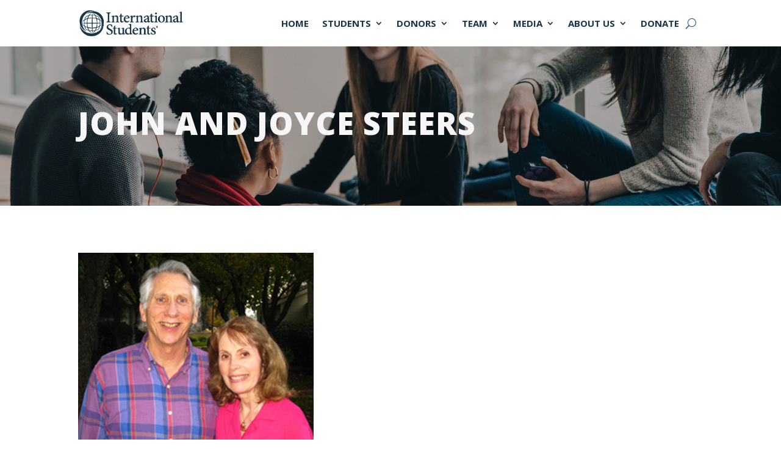

--- FILE ---
content_type: text/html; charset=utf-8
request_url: https://www.google.com/recaptcha/api2/anchor?ar=1&k=6Ld2Bb0UAAAAAOtZ8_CaJgcNDQsdbRpfY4Srcq4A&co=aHR0cHM6Ly9pbnRlcm5hdGlvbmFsc3R1ZGVudHMub3JnOjQ0Mw..&hl=en&v=PoyoqOPhxBO7pBk68S4YbpHZ&size=invisible&anchor-ms=20000&execute-ms=30000&cb=x684xw5ruya9
body_size: 48997
content:
<!DOCTYPE HTML><html dir="ltr" lang="en"><head><meta http-equiv="Content-Type" content="text/html; charset=UTF-8">
<meta http-equiv="X-UA-Compatible" content="IE=edge">
<title>reCAPTCHA</title>
<style type="text/css">
/* cyrillic-ext */
@font-face {
  font-family: 'Roboto';
  font-style: normal;
  font-weight: 400;
  font-stretch: 100%;
  src: url(//fonts.gstatic.com/s/roboto/v48/KFO7CnqEu92Fr1ME7kSn66aGLdTylUAMa3GUBHMdazTgWw.woff2) format('woff2');
  unicode-range: U+0460-052F, U+1C80-1C8A, U+20B4, U+2DE0-2DFF, U+A640-A69F, U+FE2E-FE2F;
}
/* cyrillic */
@font-face {
  font-family: 'Roboto';
  font-style: normal;
  font-weight: 400;
  font-stretch: 100%;
  src: url(//fonts.gstatic.com/s/roboto/v48/KFO7CnqEu92Fr1ME7kSn66aGLdTylUAMa3iUBHMdazTgWw.woff2) format('woff2');
  unicode-range: U+0301, U+0400-045F, U+0490-0491, U+04B0-04B1, U+2116;
}
/* greek-ext */
@font-face {
  font-family: 'Roboto';
  font-style: normal;
  font-weight: 400;
  font-stretch: 100%;
  src: url(//fonts.gstatic.com/s/roboto/v48/KFO7CnqEu92Fr1ME7kSn66aGLdTylUAMa3CUBHMdazTgWw.woff2) format('woff2');
  unicode-range: U+1F00-1FFF;
}
/* greek */
@font-face {
  font-family: 'Roboto';
  font-style: normal;
  font-weight: 400;
  font-stretch: 100%;
  src: url(//fonts.gstatic.com/s/roboto/v48/KFO7CnqEu92Fr1ME7kSn66aGLdTylUAMa3-UBHMdazTgWw.woff2) format('woff2');
  unicode-range: U+0370-0377, U+037A-037F, U+0384-038A, U+038C, U+038E-03A1, U+03A3-03FF;
}
/* math */
@font-face {
  font-family: 'Roboto';
  font-style: normal;
  font-weight: 400;
  font-stretch: 100%;
  src: url(//fonts.gstatic.com/s/roboto/v48/KFO7CnqEu92Fr1ME7kSn66aGLdTylUAMawCUBHMdazTgWw.woff2) format('woff2');
  unicode-range: U+0302-0303, U+0305, U+0307-0308, U+0310, U+0312, U+0315, U+031A, U+0326-0327, U+032C, U+032F-0330, U+0332-0333, U+0338, U+033A, U+0346, U+034D, U+0391-03A1, U+03A3-03A9, U+03B1-03C9, U+03D1, U+03D5-03D6, U+03F0-03F1, U+03F4-03F5, U+2016-2017, U+2034-2038, U+203C, U+2040, U+2043, U+2047, U+2050, U+2057, U+205F, U+2070-2071, U+2074-208E, U+2090-209C, U+20D0-20DC, U+20E1, U+20E5-20EF, U+2100-2112, U+2114-2115, U+2117-2121, U+2123-214F, U+2190, U+2192, U+2194-21AE, U+21B0-21E5, U+21F1-21F2, U+21F4-2211, U+2213-2214, U+2216-22FF, U+2308-230B, U+2310, U+2319, U+231C-2321, U+2336-237A, U+237C, U+2395, U+239B-23B7, U+23D0, U+23DC-23E1, U+2474-2475, U+25AF, U+25B3, U+25B7, U+25BD, U+25C1, U+25CA, U+25CC, U+25FB, U+266D-266F, U+27C0-27FF, U+2900-2AFF, U+2B0E-2B11, U+2B30-2B4C, U+2BFE, U+3030, U+FF5B, U+FF5D, U+1D400-1D7FF, U+1EE00-1EEFF;
}
/* symbols */
@font-face {
  font-family: 'Roboto';
  font-style: normal;
  font-weight: 400;
  font-stretch: 100%;
  src: url(//fonts.gstatic.com/s/roboto/v48/KFO7CnqEu92Fr1ME7kSn66aGLdTylUAMaxKUBHMdazTgWw.woff2) format('woff2');
  unicode-range: U+0001-000C, U+000E-001F, U+007F-009F, U+20DD-20E0, U+20E2-20E4, U+2150-218F, U+2190, U+2192, U+2194-2199, U+21AF, U+21E6-21F0, U+21F3, U+2218-2219, U+2299, U+22C4-22C6, U+2300-243F, U+2440-244A, U+2460-24FF, U+25A0-27BF, U+2800-28FF, U+2921-2922, U+2981, U+29BF, U+29EB, U+2B00-2BFF, U+4DC0-4DFF, U+FFF9-FFFB, U+10140-1018E, U+10190-1019C, U+101A0, U+101D0-101FD, U+102E0-102FB, U+10E60-10E7E, U+1D2C0-1D2D3, U+1D2E0-1D37F, U+1F000-1F0FF, U+1F100-1F1AD, U+1F1E6-1F1FF, U+1F30D-1F30F, U+1F315, U+1F31C, U+1F31E, U+1F320-1F32C, U+1F336, U+1F378, U+1F37D, U+1F382, U+1F393-1F39F, U+1F3A7-1F3A8, U+1F3AC-1F3AF, U+1F3C2, U+1F3C4-1F3C6, U+1F3CA-1F3CE, U+1F3D4-1F3E0, U+1F3ED, U+1F3F1-1F3F3, U+1F3F5-1F3F7, U+1F408, U+1F415, U+1F41F, U+1F426, U+1F43F, U+1F441-1F442, U+1F444, U+1F446-1F449, U+1F44C-1F44E, U+1F453, U+1F46A, U+1F47D, U+1F4A3, U+1F4B0, U+1F4B3, U+1F4B9, U+1F4BB, U+1F4BF, U+1F4C8-1F4CB, U+1F4D6, U+1F4DA, U+1F4DF, U+1F4E3-1F4E6, U+1F4EA-1F4ED, U+1F4F7, U+1F4F9-1F4FB, U+1F4FD-1F4FE, U+1F503, U+1F507-1F50B, U+1F50D, U+1F512-1F513, U+1F53E-1F54A, U+1F54F-1F5FA, U+1F610, U+1F650-1F67F, U+1F687, U+1F68D, U+1F691, U+1F694, U+1F698, U+1F6AD, U+1F6B2, U+1F6B9-1F6BA, U+1F6BC, U+1F6C6-1F6CF, U+1F6D3-1F6D7, U+1F6E0-1F6EA, U+1F6F0-1F6F3, U+1F6F7-1F6FC, U+1F700-1F7FF, U+1F800-1F80B, U+1F810-1F847, U+1F850-1F859, U+1F860-1F887, U+1F890-1F8AD, U+1F8B0-1F8BB, U+1F8C0-1F8C1, U+1F900-1F90B, U+1F93B, U+1F946, U+1F984, U+1F996, U+1F9E9, U+1FA00-1FA6F, U+1FA70-1FA7C, U+1FA80-1FA89, U+1FA8F-1FAC6, U+1FACE-1FADC, U+1FADF-1FAE9, U+1FAF0-1FAF8, U+1FB00-1FBFF;
}
/* vietnamese */
@font-face {
  font-family: 'Roboto';
  font-style: normal;
  font-weight: 400;
  font-stretch: 100%;
  src: url(//fonts.gstatic.com/s/roboto/v48/KFO7CnqEu92Fr1ME7kSn66aGLdTylUAMa3OUBHMdazTgWw.woff2) format('woff2');
  unicode-range: U+0102-0103, U+0110-0111, U+0128-0129, U+0168-0169, U+01A0-01A1, U+01AF-01B0, U+0300-0301, U+0303-0304, U+0308-0309, U+0323, U+0329, U+1EA0-1EF9, U+20AB;
}
/* latin-ext */
@font-face {
  font-family: 'Roboto';
  font-style: normal;
  font-weight: 400;
  font-stretch: 100%;
  src: url(//fonts.gstatic.com/s/roboto/v48/KFO7CnqEu92Fr1ME7kSn66aGLdTylUAMa3KUBHMdazTgWw.woff2) format('woff2');
  unicode-range: U+0100-02BA, U+02BD-02C5, U+02C7-02CC, U+02CE-02D7, U+02DD-02FF, U+0304, U+0308, U+0329, U+1D00-1DBF, U+1E00-1E9F, U+1EF2-1EFF, U+2020, U+20A0-20AB, U+20AD-20C0, U+2113, U+2C60-2C7F, U+A720-A7FF;
}
/* latin */
@font-face {
  font-family: 'Roboto';
  font-style: normal;
  font-weight: 400;
  font-stretch: 100%;
  src: url(//fonts.gstatic.com/s/roboto/v48/KFO7CnqEu92Fr1ME7kSn66aGLdTylUAMa3yUBHMdazQ.woff2) format('woff2');
  unicode-range: U+0000-00FF, U+0131, U+0152-0153, U+02BB-02BC, U+02C6, U+02DA, U+02DC, U+0304, U+0308, U+0329, U+2000-206F, U+20AC, U+2122, U+2191, U+2193, U+2212, U+2215, U+FEFF, U+FFFD;
}
/* cyrillic-ext */
@font-face {
  font-family: 'Roboto';
  font-style: normal;
  font-weight: 500;
  font-stretch: 100%;
  src: url(//fonts.gstatic.com/s/roboto/v48/KFO7CnqEu92Fr1ME7kSn66aGLdTylUAMa3GUBHMdazTgWw.woff2) format('woff2');
  unicode-range: U+0460-052F, U+1C80-1C8A, U+20B4, U+2DE0-2DFF, U+A640-A69F, U+FE2E-FE2F;
}
/* cyrillic */
@font-face {
  font-family: 'Roboto';
  font-style: normal;
  font-weight: 500;
  font-stretch: 100%;
  src: url(//fonts.gstatic.com/s/roboto/v48/KFO7CnqEu92Fr1ME7kSn66aGLdTylUAMa3iUBHMdazTgWw.woff2) format('woff2');
  unicode-range: U+0301, U+0400-045F, U+0490-0491, U+04B0-04B1, U+2116;
}
/* greek-ext */
@font-face {
  font-family: 'Roboto';
  font-style: normal;
  font-weight: 500;
  font-stretch: 100%;
  src: url(//fonts.gstatic.com/s/roboto/v48/KFO7CnqEu92Fr1ME7kSn66aGLdTylUAMa3CUBHMdazTgWw.woff2) format('woff2');
  unicode-range: U+1F00-1FFF;
}
/* greek */
@font-face {
  font-family: 'Roboto';
  font-style: normal;
  font-weight: 500;
  font-stretch: 100%;
  src: url(//fonts.gstatic.com/s/roboto/v48/KFO7CnqEu92Fr1ME7kSn66aGLdTylUAMa3-UBHMdazTgWw.woff2) format('woff2');
  unicode-range: U+0370-0377, U+037A-037F, U+0384-038A, U+038C, U+038E-03A1, U+03A3-03FF;
}
/* math */
@font-face {
  font-family: 'Roboto';
  font-style: normal;
  font-weight: 500;
  font-stretch: 100%;
  src: url(//fonts.gstatic.com/s/roboto/v48/KFO7CnqEu92Fr1ME7kSn66aGLdTylUAMawCUBHMdazTgWw.woff2) format('woff2');
  unicode-range: U+0302-0303, U+0305, U+0307-0308, U+0310, U+0312, U+0315, U+031A, U+0326-0327, U+032C, U+032F-0330, U+0332-0333, U+0338, U+033A, U+0346, U+034D, U+0391-03A1, U+03A3-03A9, U+03B1-03C9, U+03D1, U+03D5-03D6, U+03F0-03F1, U+03F4-03F5, U+2016-2017, U+2034-2038, U+203C, U+2040, U+2043, U+2047, U+2050, U+2057, U+205F, U+2070-2071, U+2074-208E, U+2090-209C, U+20D0-20DC, U+20E1, U+20E5-20EF, U+2100-2112, U+2114-2115, U+2117-2121, U+2123-214F, U+2190, U+2192, U+2194-21AE, U+21B0-21E5, U+21F1-21F2, U+21F4-2211, U+2213-2214, U+2216-22FF, U+2308-230B, U+2310, U+2319, U+231C-2321, U+2336-237A, U+237C, U+2395, U+239B-23B7, U+23D0, U+23DC-23E1, U+2474-2475, U+25AF, U+25B3, U+25B7, U+25BD, U+25C1, U+25CA, U+25CC, U+25FB, U+266D-266F, U+27C0-27FF, U+2900-2AFF, U+2B0E-2B11, U+2B30-2B4C, U+2BFE, U+3030, U+FF5B, U+FF5D, U+1D400-1D7FF, U+1EE00-1EEFF;
}
/* symbols */
@font-face {
  font-family: 'Roboto';
  font-style: normal;
  font-weight: 500;
  font-stretch: 100%;
  src: url(//fonts.gstatic.com/s/roboto/v48/KFO7CnqEu92Fr1ME7kSn66aGLdTylUAMaxKUBHMdazTgWw.woff2) format('woff2');
  unicode-range: U+0001-000C, U+000E-001F, U+007F-009F, U+20DD-20E0, U+20E2-20E4, U+2150-218F, U+2190, U+2192, U+2194-2199, U+21AF, U+21E6-21F0, U+21F3, U+2218-2219, U+2299, U+22C4-22C6, U+2300-243F, U+2440-244A, U+2460-24FF, U+25A0-27BF, U+2800-28FF, U+2921-2922, U+2981, U+29BF, U+29EB, U+2B00-2BFF, U+4DC0-4DFF, U+FFF9-FFFB, U+10140-1018E, U+10190-1019C, U+101A0, U+101D0-101FD, U+102E0-102FB, U+10E60-10E7E, U+1D2C0-1D2D3, U+1D2E0-1D37F, U+1F000-1F0FF, U+1F100-1F1AD, U+1F1E6-1F1FF, U+1F30D-1F30F, U+1F315, U+1F31C, U+1F31E, U+1F320-1F32C, U+1F336, U+1F378, U+1F37D, U+1F382, U+1F393-1F39F, U+1F3A7-1F3A8, U+1F3AC-1F3AF, U+1F3C2, U+1F3C4-1F3C6, U+1F3CA-1F3CE, U+1F3D4-1F3E0, U+1F3ED, U+1F3F1-1F3F3, U+1F3F5-1F3F7, U+1F408, U+1F415, U+1F41F, U+1F426, U+1F43F, U+1F441-1F442, U+1F444, U+1F446-1F449, U+1F44C-1F44E, U+1F453, U+1F46A, U+1F47D, U+1F4A3, U+1F4B0, U+1F4B3, U+1F4B9, U+1F4BB, U+1F4BF, U+1F4C8-1F4CB, U+1F4D6, U+1F4DA, U+1F4DF, U+1F4E3-1F4E6, U+1F4EA-1F4ED, U+1F4F7, U+1F4F9-1F4FB, U+1F4FD-1F4FE, U+1F503, U+1F507-1F50B, U+1F50D, U+1F512-1F513, U+1F53E-1F54A, U+1F54F-1F5FA, U+1F610, U+1F650-1F67F, U+1F687, U+1F68D, U+1F691, U+1F694, U+1F698, U+1F6AD, U+1F6B2, U+1F6B9-1F6BA, U+1F6BC, U+1F6C6-1F6CF, U+1F6D3-1F6D7, U+1F6E0-1F6EA, U+1F6F0-1F6F3, U+1F6F7-1F6FC, U+1F700-1F7FF, U+1F800-1F80B, U+1F810-1F847, U+1F850-1F859, U+1F860-1F887, U+1F890-1F8AD, U+1F8B0-1F8BB, U+1F8C0-1F8C1, U+1F900-1F90B, U+1F93B, U+1F946, U+1F984, U+1F996, U+1F9E9, U+1FA00-1FA6F, U+1FA70-1FA7C, U+1FA80-1FA89, U+1FA8F-1FAC6, U+1FACE-1FADC, U+1FADF-1FAE9, U+1FAF0-1FAF8, U+1FB00-1FBFF;
}
/* vietnamese */
@font-face {
  font-family: 'Roboto';
  font-style: normal;
  font-weight: 500;
  font-stretch: 100%;
  src: url(//fonts.gstatic.com/s/roboto/v48/KFO7CnqEu92Fr1ME7kSn66aGLdTylUAMa3OUBHMdazTgWw.woff2) format('woff2');
  unicode-range: U+0102-0103, U+0110-0111, U+0128-0129, U+0168-0169, U+01A0-01A1, U+01AF-01B0, U+0300-0301, U+0303-0304, U+0308-0309, U+0323, U+0329, U+1EA0-1EF9, U+20AB;
}
/* latin-ext */
@font-face {
  font-family: 'Roboto';
  font-style: normal;
  font-weight: 500;
  font-stretch: 100%;
  src: url(//fonts.gstatic.com/s/roboto/v48/KFO7CnqEu92Fr1ME7kSn66aGLdTylUAMa3KUBHMdazTgWw.woff2) format('woff2');
  unicode-range: U+0100-02BA, U+02BD-02C5, U+02C7-02CC, U+02CE-02D7, U+02DD-02FF, U+0304, U+0308, U+0329, U+1D00-1DBF, U+1E00-1E9F, U+1EF2-1EFF, U+2020, U+20A0-20AB, U+20AD-20C0, U+2113, U+2C60-2C7F, U+A720-A7FF;
}
/* latin */
@font-face {
  font-family: 'Roboto';
  font-style: normal;
  font-weight: 500;
  font-stretch: 100%;
  src: url(//fonts.gstatic.com/s/roboto/v48/KFO7CnqEu92Fr1ME7kSn66aGLdTylUAMa3yUBHMdazQ.woff2) format('woff2');
  unicode-range: U+0000-00FF, U+0131, U+0152-0153, U+02BB-02BC, U+02C6, U+02DA, U+02DC, U+0304, U+0308, U+0329, U+2000-206F, U+20AC, U+2122, U+2191, U+2193, U+2212, U+2215, U+FEFF, U+FFFD;
}
/* cyrillic-ext */
@font-face {
  font-family: 'Roboto';
  font-style: normal;
  font-weight: 900;
  font-stretch: 100%;
  src: url(//fonts.gstatic.com/s/roboto/v48/KFO7CnqEu92Fr1ME7kSn66aGLdTylUAMa3GUBHMdazTgWw.woff2) format('woff2');
  unicode-range: U+0460-052F, U+1C80-1C8A, U+20B4, U+2DE0-2DFF, U+A640-A69F, U+FE2E-FE2F;
}
/* cyrillic */
@font-face {
  font-family: 'Roboto';
  font-style: normal;
  font-weight: 900;
  font-stretch: 100%;
  src: url(//fonts.gstatic.com/s/roboto/v48/KFO7CnqEu92Fr1ME7kSn66aGLdTylUAMa3iUBHMdazTgWw.woff2) format('woff2');
  unicode-range: U+0301, U+0400-045F, U+0490-0491, U+04B0-04B1, U+2116;
}
/* greek-ext */
@font-face {
  font-family: 'Roboto';
  font-style: normal;
  font-weight: 900;
  font-stretch: 100%;
  src: url(//fonts.gstatic.com/s/roboto/v48/KFO7CnqEu92Fr1ME7kSn66aGLdTylUAMa3CUBHMdazTgWw.woff2) format('woff2');
  unicode-range: U+1F00-1FFF;
}
/* greek */
@font-face {
  font-family: 'Roboto';
  font-style: normal;
  font-weight: 900;
  font-stretch: 100%;
  src: url(//fonts.gstatic.com/s/roboto/v48/KFO7CnqEu92Fr1ME7kSn66aGLdTylUAMa3-UBHMdazTgWw.woff2) format('woff2');
  unicode-range: U+0370-0377, U+037A-037F, U+0384-038A, U+038C, U+038E-03A1, U+03A3-03FF;
}
/* math */
@font-face {
  font-family: 'Roboto';
  font-style: normal;
  font-weight: 900;
  font-stretch: 100%;
  src: url(//fonts.gstatic.com/s/roboto/v48/KFO7CnqEu92Fr1ME7kSn66aGLdTylUAMawCUBHMdazTgWw.woff2) format('woff2');
  unicode-range: U+0302-0303, U+0305, U+0307-0308, U+0310, U+0312, U+0315, U+031A, U+0326-0327, U+032C, U+032F-0330, U+0332-0333, U+0338, U+033A, U+0346, U+034D, U+0391-03A1, U+03A3-03A9, U+03B1-03C9, U+03D1, U+03D5-03D6, U+03F0-03F1, U+03F4-03F5, U+2016-2017, U+2034-2038, U+203C, U+2040, U+2043, U+2047, U+2050, U+2057, U+205F, U+2070-2071, U+2074-208E, U+2090-209C, U+20D0-20DC, U+20E1, U+20E5-20EF, U+2100-2112, U+2114-2115, U+2117-2121, U+2123-214F, U+2190, U+2192, U+2194-21AE, U+21B0-21E5, U+21F1-21F2, U+21F4-2211, U+2213-2214, U+2216-22FF, U+2308-230B, U+2310, U+2319, U+231C-2321, U+2336-237A, U+237C, U+2395, U+239B-23B7, U+23D0, U+23DC-23E1, U+2474-2475, U+25AF, U+25B3, U+25B7, U+25BD, U+25C1, U+25CA, U+25CC, U+25FB, U+266D-266F, U+27C0-27FF, U+2900-2AFF, U+2B0E-2B11, U+2B30-2B4C, U+2BFE, U+3030, U+FF5B, U+FF5D, U+1D400-1D7FF, U+1EE00-1EEFF;
}
/* symbols */
@font-face {
  font-family: 'Roboto';
  font-style: normal;
  font-weight: 900;
  font-stretch: 100%;
  src: url(//fonts.gstatic.com/s/roboto/v48/KFO7CnqEu92Fr1ME7kSn66aGLdTylUAMaxKUBHMdazTgWw.woff2) format('woff2');
  unicode-range: U+0001-000C, U+000E-001F, U+007F-009F, U+20DD-20E0, U+20E2-20E4, U+2150-218F, U+2190, U+2192, U+2194-2199, U+21AF, U+21E6-21F0, U+21F3, U+2218-2219, U+2299, U+22C4-22C6, U+2300-243F, U+2440-244A, U+2460-24FF, U+25A0-27BF, U+2800-28FF, U+2921-2922, U+2981, U+29BF, U+29EB, U+2B00-2BFF, U+4DC0-4DFF, U+FFF9-FFFB, U+10140-1018E, U+10190-1019C, U+101A0, U+101D0-101FD, U+102E0-102FB, U+10E60-10E7E, U+1D2C0-1D2D3, U+1D2E0-1D37F, U+1F000-1F0FF, U+1F100-1F1AD, U+1F1E6-1F1FF, U+1F30D-1F30F, U+1F315, U+1F31C, U+1F31E, U+1F320-1F32C, U+1F336, U+1F378, U+1F37D, U+1F382, U+1F393-1F39F, U+1F3A7-1F3A8, U+1F3AC-1F3AF, U+1F3C2, U+1F3C4-1F3C6, U+1F3CA-1F3CE, U+1F3D4-1F3E0, U+1F3ED, U+1F3F1-1F3F3, U+1F3F5-1F3F7, U+1F408, U+1F415, U+1F41F, U+1F426, U+1F43F, U+1F441-1F442, U+1F444, U+1F446-1F449, U+1F44C-1F44E, U+1F453, U+1F46A, U+1F47D, U+1F4A3, U+1F4B0, U+1F4B3, U+1F4B9, U+1F4BB, U+1F4BF, U+1F4C8-1F4CB, U+1F4D6, U+1F4DA, U+1F4DF, U+1F4E3-1F4E6, U+1F4EA-1F4ED, U+1F4F7, U+1F4F9-1F4FB, U+1F4FD-1F4FE, U+1F503, U+1F507-1F50B, U+1F50D, U+1F512-1F513, U+1F53E-1F54A, U+1F54F-1F5FA, U+1F610, U+1F650-1F67F, U+1F687, U+1F68D, U+1F691, U+1F694, U+1F698, U+1F6AD, U+1F6B2, U+1F6B9-1F6BA, U+1F6BC, U+1F6C6-1F6CF, U+1F6D3-1F6D7, U+1F6E0-1F6EA, U+1F6F0-1F6F3, U+1F6F7-1F6FC, U+1F700-1F7FF, U+1F800-1F80B, U+1F810-1F847, U+1F850-1F859, U+1F860-1F887, U+1F890-1F8AD, U+1F8B0-1F8BB, U+1F8C0-1F8C1, U+1F900-1F90B, U+1F93B, U+1F946, U+1F984, U+1F996, U+1F9E9, U+1FA00-1FA6F, U+1FA70-1FA7C, U+1FA80-1FA89, U+1FA8F-1FAC6, U+1FACE-1FADC, U+1FADF-1FAE9, U+1FAF0-1FAF8, U+1FB00-1FBFF;
}
/* vietnamese */
@font-face {
  font-family: 'Roboto';
  font-style: normal;
  font-weight: 900;
  font-stretch: 100%;
  src: url(//fonts.gstatic.com/s/roboto/v48/KFO7CnqEu92Fr1ME7kSn66aGLdTylUAMa3OUBHMdazTgWw.woff2) format('woff2');
  unicode-range: U+0102-0103, U+0110-0111, U+0128-0129, U+0168-0169, U+01A0-01A1, U+01AF-01B0, U+0300-0301, U+0303-0304, U+0308-0309, U+0323, U+0329, U+1EA0-1EF9, U+20AB;
}
/* latin-ext */
@font-face {
  font-family: 'Roboto';
  font-style: normal;
  font-weight: 900;
  font-stretch: 100%;
  src: url(//fonts.gstatic.com/s/roboto/v48/KFO7CnqEu92Fr1ME7kSn66aGLdTylUAMa3KUBHMdazTgWw.woff2) format('woff2');
  unicode-range: U+0100-02BA, U+02BD-02C5, U+02C7-02CC, U+02CE-02D7, U+02DD-02FF, U+0304, U+0308, U+0329, U+1D00-1DBF, U+1E00-1E9F, U+1EF2-1EFF, U+2020, U+20A0-20AB, U+20AD-20C0, U+2113, U+2C60-2C7F, U+A720-A7FF;
}
/* latin */
@font-face {
  font-family: 'Roboto';
  font-style: normal;
  font-weight: 900;
  font-stretch: 100%;
  src: url(//fonts.gstatic.com/s/roboto/v48/KFO7CnqEu92Fr1ME7kSn66aGLdTylUAMa3yUBHMdazQ.woff2) format('woff2');
  unicode-range: U+0000-00FF, U+0131, U+0152-0153, U+02BB-02BC, U+02C6, U+02DA, U+02DC, U+0304, U+0308, U+0329, U+2000-206F, U+20AC, U+2122, U+2191, U+2193, U+2212, U+2215, U+FEFF, U+FFFD;
}

</style>
<link rel="stylesheet" type="text/css" href="https://www.gstatic.com/recaptcha/releases/PoyoqOPhxBO7pBk68S4YbpHZ/styles__ltr.css">
<script nonce="Ynxuqy2mB2jn26I6qPDE8g" type="text/javascript">window['__recaptcha_api'] = 'https://www.google.com/recaptcha/api2/';</script>
<script type="text/javascript" src="https://www.gstatic.com/recaptcha/releases/PoyoqOPhxBO7pBk68S4YbpHZ/recaptcha__en.js" nonce="Ynxuqy2mB2jn26I6qPDE8g">
      
    </script></head>
<body><div id="rc-anchor-alert" class="rc-anchor-alert"></div>
<input type="hidden" id="recaptcha-token" value="[base64]">
<script type="text/javascript" nonce="Ynxuqy2mB2jn26I6qPDE8g">
      recaptcha.anchor.Main.init("[\x22ainput\x22,[\x22bgdata\x22,\x22\x22,\[base64]/[base64]/MjU1Ong/[base64]/[base64]/[base64]/[base64]/[base64]/[base64]/[base64]/[base64]/[base64]/[base64]/[base64]/[base64]/[base64]/[base64]/[base64]\\u003d\x22,\[base64]\x22,\[base64]/[base64]/[base64]/DkTPCk8KTwp3DosKUSxjDnMKSd3FUw6jCrwITwqwzejNOw4TDtMOXw6TDosKpYsKQwrjCh8OnUMOpU8OwEcO2wrQ8RcOtIsKPAcOBDX/CvUXCn3bCsMOsBwfCqMKFe0/[base64]/CssOrKMK1OMKrQ8Kqwr/DrcO9BcKjw6bCg8O/wrodGj7DrFLCp2pHw6VDV8OmwqF8BMOGw4oQRMKFBsOWwpouw59MCiPCr8KyaRrDkFjCujbCs8KaFMOfwphNwqnDrQNJJE96w5BUw68/XMKcSH/CvDFKQ0HDisKtwqxqVsKKecK5w48Fd8OHw75eI0orwqrDocOTEXXDoMOswr3CncKoTyN/w7lhMARXKSHCuDBbbmtsw73DqmAFWlgDV8ORwqvDm8KWwqXDuyRwTD/[base64]/wq3DnsK3J8Kbw4nCnUU9wodqdgRiw5fCqsKww6hQw7LDuhwQw6jClgFwEMO6TcOMw6bCgW5Mw7PDiD4QJn3CnjgRw7g8w7fDtjt7wqs/GlbCjsK/[base64]/w7AICjQLMXoUJ8KPa2Yhw7UXw7/[base64]/[base64]/Djh1Nw5nCoh3DjEPCv1fDgsOLwrJWw7/ClT7DjXRvw7okwq/DhMOuwoUfQGzDusK8cjV2RVddwpBFG03Cl8OJdMK6VEBgwoJGwr9EBsK7YMO9w6LDoMK0w4rDoSYPfcKaNWnCslx6KQU/wrBsYFQoWMOPKjh9ElMRRT59alhsHMOPQVZAwqnDrwnDssOiw7tTw7rDokXCuyAucMONw6zCiWgzN8KSCGjCo8OXwoktw4bCqnRXwpHCrcORwrHCosOhBcOHwp/Dgg8zIsOgwqh7wroWwqJ6O0I6AmxdDcKjwrnDgcO5FcOwwq3CgjBAw4HCqBsMwp8Aw64Iw5EYUcObDMOkwpkuTcOpw7AtZhp8wpoELkZFw6gXAcOawpfDhk3Cj8KqwrbDpgLCvibDksOvP8OyO8Kgwohlw7FUK8KTwoEqTsK3wq4xw6LDjTjDsUZdbF/DjiwiQsKvwqHDlsObcWzCgHNIwpodw7oXwpLDjB0EWS7Dn8ORwpFewpvCu8K0woRDVXY8wr7DpcOow4jDucOFwo5MZMKJw4TCrMKPVcO/[base64]/CnhLCr3rDrR3DvcOewpxdwq9lwqFnTgfDtzvDoTLCp8ONeBsxTcOYZ2AEdEnDmU4QSHPCkVhgXsODwqEuWTELRm3DnsOfElh3wqfDqhTDkcKpw7wKE27DjsORG2DDnz0EdsKwTSgaw63DkE/DgsKzw5RJw7AAfsOCb2TDqsOvwqdbAgHDm8KrNSzDgsKNBcOvwpzCvkosw5DCm255w4AUNsOWNU/Cu0/[base64]/[base64]/HQbCrcKLwpnCt8OAZMO2w7PDkRg/wq7CvsOLXsKmwoBkw53DgAQTwoLCscO/[base64]/[base64]/DhsKNwo/[base64]/DoDHDhsOLRsKfwobDosOBwobDgMOEwpzDpGrCqcKWDsOWdkbCpcOlMMOew5siGGd+EsO7UcKGWBFDVWzDgsK+wq/Dv8O3wosMw6AHJzbDqyTCgBXDssObwr7DsWsww6xrXxs0w6bDlD/Dlg9MA1DDlyRVw7PDsBvCo8Kkwo7CsizCoMOOw59hw5AGwoBAwqrDscOjw4vDuhc3DQ1ZZzU3wpDDrMOVwq/[base64]/DtGXCjcKgwqnCmsK4w6s9QMOfw43Cr2rCs0PCqFXCowxGwpNnw4rDpgjDqTI1B8KoTcKZwo1kwqNlPSzCljA9wqRCB8O5KiMWwr8/wqhUwpJEwqjDgsO0wpnDicKlwowZw75Vw6HDpsKyXhTCjMO4NMOBwrljYMKBWCM2w7kDw5nCh8K9CVJmwrUzw6bCmkgXw6VVHw54DMKTGiPCgMOmw6TDjHnCijkYY2VCEcKVScOkwp3DhyBERFfCtsKhPcK2X0xJEBp/w5PCr0wBP2QHw5zDh8O4w5gRwoTDgGUSbwIMw6/DmQ0ewqPDkMOvw5QKw4EyNmLCgsKRdMKMw48nPsKhw617MhzDoMOdIsK+acORIA7DglfDnQ/Do0XDp8KvAMKmcMO/FnLCphvDugbCksOZwrvDsMOAw6UwZ8OwwqxxNwXDi1zCmHjCr03DpQ0/SljDjMOVw5zDrcKIw4HCvGNrTn3Co15xc8Oiw7nDq8KHw5nCoxvDuxcbB1YRdGp5AgrDhlbCq8OawrnCssO6VcOkwq7DiMKGSG/DgTHClFLCiMKLe8ONwrfCucOhw5DDjsOiCCMWw7ldwpfDrwp/wqHCh8KIw70Cw6IQwr7ClcKCYHnDnFLDpcKGwoYpw680VsKAw4LDjUjDsMOawqPDusO6YQLDgsOUw6bDlBTCjsKETEDCiW1Fw6/DusOXw58fIsOmw4jCq2dZw71Vw4vCmcOPTMOEeynDkMOqJUrDlUNIw5rCvUVIwqtSwp8rcULDvFRiw4tLwok1woR8wphbwrBnA37CgmvChcKfw6jCuMKFw44rw6NTwr5gw4bCosOLIR8Xw7cawrgJw6zCph3DrsOmccKDcG/CnW80U8OcWU0FU8KtwoXCpz/[base64]/DmzgURMODB8KLw4dfB8KSw4NjSUPDim10wpLDpSfDikVbSgrDtsKDE8OxHsOQw5sdw71daMOGaGlawobDqcKMw6zCqcK1CGkiIsK5bcKRw5XDnsOOIMK1EMKOwplmM8OvdcO2Z8OWOMOVbcOjwp3DriVrwrt5dMKxalI/M8KdwqLDnArCr3NCw7bCl1jCk8Kzw4LDrDzCt8OSw53DvcK2aMKCLC/CpMOqc8KzAzkRW3drcwXCjjxMw7rCvEfDpWfChsOfNMOoaHkFKGTDosK1w5U+Di3ChMO8wqbDncKrw5l+PcK7woJAYMKhKMO/[base64]/[base64]/[base64]/[base64]/w7bCjBAHKMO4w4/CiMOpw6oEwq0rBD0AbXnDtwHDtRHCuEzCkMKrQsK7wp3Dq3HCs1w6wo4sLcKMag7CpMK9wqHClcKpBMOAeTR0w6p2w50mwr5xwocfEsKiESVkLnR/O8KMCQfCncOPw5dNwqTDsitlw4QYwooMwpt1ekdpAWprAcOtdg3CmXvDg8OCQyVPw7TCisKkw7UAw6vDokNBEhIzw4bDjMKBDMO3bcK5wqwjEBLDvx7DhW8sw6kpb8Kmw6rCrcKZdMKFGSXDt8O1GsOQe8KaRlfDqsO5wrvCvwLDulZ/wqoKOcKswoAdwrLDjsOpFDbCucOMwqdLDyRSw4g6RkpCwodLe8OfwrXDucOVZUIXLRvDosKqw5vDinLCmcOBSMKjAmfDtcKnLEPCqhRmZzEqZ8KOwqjClcKBwozDpT06IsKrA3rCjm4owqVnwr3DlsK6GwtUHMKkY8OoVRLDpi/[base64]/[base64]/[base64]/Ok8mwqAswrPCscOawqDDhcOswoBnwp7DscK+aMO9RMO1AFXCuzbDjmzCmFwlwonCi8Oyw44cwpDCh8OaN8OowoJrw57CncKEw7TCg8KhwqDDownCoBDDkSRhOsKWUcOSMBAMwoBKwoQ8woPCuMKAWWnDjlU9McKHJlzDrAJKWcKawp/[base64]/csK7w7Brw63Du8O+w4E/w6HDkmXCoMK7woHDuBrDlyQ9w68aFXrDqEpZw6nDqlbChRHCq8Kfwo3CqMKNSsK0wrJNwr4cUWdTaCpdw6drw4jDuHvDssOGwqbCv8KLworDucK9U1ZeCRofKUpTXmbDvMKpwqcVw59zP8KgQcO2w5/[base64]/ClW7CqXfDncKiT3vCrnRDOcOtw58tw7JGBMKiIkdWWMOtXMKGw6cPw64yOFVme8OjwrnDk8OvJMKCHTDCocKfGMKwworDpMObw7MSw5DDqMO1wrlAIi8+wr/DtsOnQVTDk8ONW8KpwpU7RcKvfWNKMAjDg8OoTsKSw6jDg8O2bF7DkgXDhUzDtGNcQ8KTVMOrwpTCnMKowr9cw7lgfj49E8Ocwq1CMsO9f1DCncKufxHDjxU6B38Beg/CuMKCwqB8VAzDk8KxYWrDoB7DmsKgw4FiCsO/w6nCnsKrSMOUB0fDo8Kcwp1OwqXCjsKKw5nDgE/DgWMpw4BWw5whwo/DmMOAwpfDpMKaasK1M8Kvw71CwozDo8Kjw5tRw7/[base64]/[base64]/DtMOJwpPDlcKha8Kkw6NdbWHCtcOfZBxEwrLCt8Kkw451w6BYw43CrcORanUNXMOwHsOWw7PCtsOhW8KPw61+OMKcwqLDkyVEKcONasOwM8OfJsK7NCjDhMO7X3E2ESBOwpZoFABZJMKbwr1PY1dtw7wSw4PCiy3DrXd6wq5IVD7CjsKdwq4NEMOZw5AFwq3DrF/CmwljBXfCucKrGcOaIWzDkXvDr2Uzw77CmU5KeMK1wrFZeG/[base64]/DqwPDtHw9wpvCjMOsHcOObsOhW8O4U8O5d8KGG8O6fhxcXsK6BEFXPGUdwpd7K8O3w5/ClMOYwrzCuxfDgiLDrcKwV8OCZChxwqNgTgJuKsKgw4YmNcOIw6zCtcOTEFgeYMONw6vCk2AswqfCjgTDpHE0w6Y0SzU6wp7DvWd7JELCijxyw57DsgHCpUAgw59AL8ORw7rDhR7DrMKfw45MwpzCk1JvwqhRXMOfUMK2XsKJenTDiSNyN1MmM8OzLgw2w57CsE/[base64]/UMKiwqsPwrNBV1ABJsO0w6XDucOCLMKbHMOVw6rCmjEEw4jDocKRFcKSGRbDsEsmwrXDvcKlwozDvcKiw4dANMO/[base64]/[base64]/DiVFjw4RbwqDCrz0+HMK0N8KIeBPCiFgaZsK6wqXDmcO+HyMbfEzCq0HCgiLCh31mCMO8RMO9fULCgEHDii3DpUTDkMO2VcOcwr/CvcO8wrJ1PSXDicOHD8OpwofCusK/IMKnFShVbX/DscOsIsOUCksfw5Z9wqzCtyw1wpbDkcKSwq5jw7cyX2BqGwFKwqd0wp/[base64]/ChcKbwpHCo1Rtfwgxwr3DlnXChxB/M08kw4HDsAp6bjBjNMKEYsOWWQ7Dk8KAXsOEw64jOlthwrPDusOUIMKiWhQiMsO0w4HCjD7ChlIAwpjDlcOgwonCqsOjwpzCscKkw70Bw5/CicOEHsKjwpTCu1N9wq0tWV/CisKvw57Di8KsOcOGa3DDusO5URrDo33DpcKCw7gYDsKdwpjDj1XCncObeARED8KibMOswp3DqsKkwqdKwpnDtHE4wp/Dh8Knw4lpTsOgaMK1anTClcOWDcK/w79eN097WsKyw4UCwp5eG8KQAMKtw7DCuyHCpcKwK8OeQ3bCq8OOYsKmcsOmw61Swp3CoMOnVzAERMOKTzkYw4Mkw6hRWhAvTMOQdBdFdsKMCSDDlVbCq8Klw6xlw5HChMKDw5HCssK9Z1YDwo1bLcKLEz/DlcKZwqktZQ1Ewq/[base64]/ChsKkw4PCuX0NN1nDv8Kiwo8ew6fCqhVHU8KjCsKbw5QAw7YKTVfDhcOZwrHCvCddw5/DgR5sw7rCkH59wpbCmkxpwpg4aRzCghnDnMOEwrfCqsKiwphvw6/CicOaWXTDkcKpTsOkwpw/wo9yw4jCnR9Vw6NbwqfCrigXw43Co8Kqwop0GSjDlFYnw7DCoH/[base64]/FScrw7Mgw5vDhMOhOEERZA/[base64]/W8O4wpcWwpXDvsKKwqjCrkDCrcO/LjlbE8KlcEQaSQ02dRzDjSBXw5XCk2soLMKJFcOZw6HCj1DCoEIiwohlZcOXVB90wo0jQHrDicO0w4h5wrEEc0bDuC8TccOYwpZ5L8OaNGnCrcKowp3Dsy/Dk8Odw4VBw7l1bcOeaMKUw6/Cq8KwYznChcOYw5TDl8OPNjrCoE/DuTZXwoc/[base64]/wrbDgGUrw5HCosK0w7pBBwDDhnlhHCDCiSU7wo7DjV3CgGfCqx9ywoQ2wojCpmR3LnNXRMKsNzMPR8OSw4MWwocmwpQ5wpBBM0nDrBMresO4acOSw7vDr8OGwp/Ck00PCMOowqEIC8OhEGVmXnQjw5oVwpAgw6zDtsO0G8KFwoTDs8OsHRU5PQnDvcKuwqpww69lwr3DhzLCt8KEwpF2wpnCjCnCr8OgPBxYAlzDmsOneDgOw7vDjDfCkMOkw5wwN1AKwrY/DcKIXsOuwqkiw5w8XcKJwo/CsMOEP8KAwqRyP33DnXltN8KCdT3Ck2EDwrzComYFw5UBJ8KbRh7CuwLDgMKdYDLConM7w6F+VsKkBMKvYQ0VR1LCo1zCgcKWUEnCg0PDvjpYKMKow6Ihw43CisKyby9rXl0QBMOow5/DtcOJwr/Dj1V5w7dkbm/Cj8O6AWbDp8O8wqQWJcOpwrXCjz4NU8K0EF7DtzLCncOGWi1Kw5JgX3DDjQgSwpnCjV/[base64]/fsK9wrnCt8OBwp7DscKCIMOiwpUTwqFZdMORw7/CqsOzw5vDqsKGw7TCtgVPw4rCuWVvIinDrgnCiBlPworCp8OracO9wpDDpMKzw5o9cUnDkB3CnsKUwo/DuClGwrZDA8O3w5vCv8K7w6HCn8KIO8OVHcK5w57DvMOHw4zChibDtUM7w6LCmgzCj1R8w5nCvjBuwr/DrXxAwobCg2HDoFbDr8KTIcO1F8KfSsK3w7w8woXDiFHCkcOCw7oMw7IfPgkAwopcFnxtw48Qwqtiw6gZw53Cm8OsT8OYwrHDmcKEHMK8C0AwH8KWNhjDkVXDrB/CpcKHBMOnPcOuwos3w4TCjU7CvMOawo3DnMOHRmZqwq0ZwozDssKew5EtEXQJXMKPSCLCuMOWQnrDnMKJS8KWV3zDgRMBW8KZw5LCkDLDsMK1aDoXw54Gw5Quw6MhK2M9wpNqw4rDqmd1LMOvRMOIwoNVcFQ/N0fChFkBwrPDun3DrMKkRWLDiMO+A8Ojw6LDi8OOJMKJMcKQRUHCvsKwbyxMwok7RMKgYcO5w5/CnGYwPXjClgk9w5FawqsrXBYdH8KWQMK+wqRYwr8dw4tlLsOUw7JswoB1WMK+VsKbwoxtwo/[base64]/CqlwKw7fDlMK/[base64]/JwfDmAVTU8Oaw6rCvcKAw4fClcKCwrLCp8K7NMOJYEzDr8Oywq4+VgdqKMKSDXnCocODwoTDnsOPLMKOwqXDpEfDtsKkwpXDj0clw4zCpsKlHMOea8OQWiNjD8KYbDh5LyXCsUtOw61eOSZwDcOmw5LDgWzDhQTDl8OiDcOPaMO0wqHCscKzwqrDkh8Pw65fw6kAZEI/wpnDjcK0P20TWsOUwodeRMO3wozCqCbDg8KmDcK9TsKXeMKuesK7w7ZIwrpvw68Qw4U0wqlRUQ/DhhXCo0tLw4oFwolbOSnCh8O2wqzDu8OXBErDuS7Dp8KAwpvClABKw7LDocKaO8KARcOcwpHDtG1Owo/[base64]/DgcKbMsKPXsKGRjfDiMKxw5cTEQvCoMO/Q1HDnyLCsF/CmnMPaC7CqRDDhVRTPBR8esOZTMOnw51uJUnCihhITcKQLWRkwotEw67DrMKdccOiwozCoMKRw6Zzw6ZHZsKtKmfCrMO7TMOhw5HCmxnCkMKkwpAPB8OrFGzDkcKzDkojI8OWwrnDmjHDj8O9R0Ycw4fCuVvCi8Ozw7/DrcKqW1XDucK9wr/Dv27CvmJfwrjDocKuw7knw7EFw6/Dv8KFwrvCrnvDtMOPw5rDiWJ6w6tFw691wprDrcKNbcOCw6IUHsOBYsKJUhXCmsK3wqQVw5vChD7CiGsNWxbCskULwp/[base64]/PcOJM19YGMOywoTDl8KJw5JMw6HDpsKQMR7DgUV/dRwFYMKKw4ojwprDvHjDi8KNB8OzVcOFYW5ZwqhGWyJFGl1dwpMnw5LDkMKjYcKqwpTDgGfCpsOwNsO2w79cw4sNw6IDXmVATCvDvg9sXMK2wpN5dxTDpMK1YwVgw4B/[base64]/DlSguY8OSw5pJw43CiSbDgSjDgiURBB/DtWbDnVIxw788AF7ClsO9w4vDosOcwpgwJ8OaNsK3EsONWcOgw5Yow4JuBMOrw7JYwqPDuFJPAsOpWMK7H8OvAkDCnsKMZkbDqMKQwq7CqR7CilEsQcOIwr/CnmY+TR5twoTDrcOUw4QIw5sfwq/[base64]/[base64]/CqDBLwrxMw5zChMO7ccKLw6bDksOyJy5qw54IOsK9Jj7Du2kzXw/CrsKCdkDCq8KMw4rDgC0Aw6LCn8OZwp4+w4TCmcKTw7/CscKNOMKSWFFaaMO/wqcXY0PCo8ObwrbCv0HDhcKOw4/CqsKqT05JRzHCpj/Ck8K6NzvDlBDDlA7CpsKUw6UFw5tLw4TCkcOwwr7CiMKjcEDDq8KRw593AgwRwqd8J8K/[base64]/[base64]/CjDERZDk4O25xw4XCnsKUP8KOw7PCi8KsK1g+KRwaEG3DnlDDp8OhR1/CssOLLsO4Y8OXw48rw6o0wrPDvVxJesKawoohCMKFwoHCrMO1D8OzcQ/CqsOzbVjDhcK+CsOrwpXDlB3DgMOjw6bDpHzDjQDCo13DiScJwrVXw5BhX8KiwqA/BVNmwrvDu3HDnsOHQsOtQi3DsMO8w7zCvH5ewq8pIMKuw7grw6RKJcKxW8OnwrBnBGgZPMO1w7F9Y8Kkwp7CjMOaBMKfIcOuwprDqzIEE1EAwppzD17Duz3CoWVcwrLCoh5YIMKAw5bCjsO1w4Emw73CoRIBDsKnDMKEwoR0wq/DpcOFwqDDoMKIw5rCicOsXFHDiV8lYcKRM2hWV8KUAsKAwq7DpcOXTQLDq3jDhVjDhQpNwpMUwo4VO8KVwq/DhzBUDUxOwp4jHC8cwqPCvEQ0w4MFw5Eqwp1WM8OoWF4Jw5HDt3fCi8O4wqTCi8Ogw5B/[base64]/wo3CuW5QWg5ECcOpwqg7wpIGw51PDVHCgmAnwo1kb27CpjbDrELDmsOxw5vDgHBMX8K5woXCjsOJXm03YnRXwqcEZsOgwqbCiXJ8wqhHHAw+wqMPw5nDnD1fZGh3wosdSMOvWcKAwoDDmMOKw4l6wrrDgRXDt8ORwr0hC8KXwoBlw6FmGFwJw7EOTcKqGR/DrMOsL8ONIMKTIsOAPsKuQwrCm8OOP8O4w5lqED8rwrXCmGHDng3Dj8OXFR3DlXszwoNCMsKrwrYsw7BKQcK2MsKhKTICESs4w4Rww6LDtAbChHsbw73DnMOpdA8keMOewr7Ck3ktw4tdXMOVw4zChMK/wpXCqQPCq2VAX20JWsK6LsKXTMOtX8KlwoFiw5VXw5kUVcODw5FLNsOLL01/XcO+wrERw73ChAEeCj5Uw6FqwqrCthpkwoTDs8O4EzI6J8KSBUnChgzCssKDesODAWnDklbCqsKUYsKzwoUNwqrCh8KKbmDCocO2dkZPwqduZjvDqUrDuBfDnRvCn0x2wqsEw4JOw5RNw4c0w5PCr8O9EMKmWsK0w5rCn8OjwqAsO8OsNl/DisKSw5vDqsKBw4E1ZjfCnHXDr8O4aiIcw4nDicKqCC3CvnnDhRdzw6vCi8OifBZkR2MIwpoFw4jCjyIQw5hea8OkwqYTw70yw4fCmiJNw5ZgwoLDomNTH8K/BcO1HCLDqW5CWMOLwrx5wrjCrm1RwpJ2wqMpUsKnw4liwrHDkcK9wqUQZULCl33CicOXNHnCvsKtQVXCgcKFw6cwf1h+YSRvwq8UWcKhNlx2EFkIPMORC8K1w4webSHDm2oBw4QVwpNbwrXCvWzCusO/RGMmGMKYN0ZfGRPDphFPNcKRw7FxVcOvXXPDlGwrKg/CkMOww7LDh8K6w7jDv1DDkMKODEvCsMOrw5jDgMOJw5RXA3Eiw4J/OMKnwplrw4kwCcKWcxLDg8Kuwo3DpcOrwpXCjzhGw4V/[base64]/w6MLO8KJw4DCnsK2w5XCgMKuAzM9wrXCiiJKEsKPw6jCtwkNFQPDmcK2w58EwpDDjWRxW8Oqw6fCjWbDj3MewpPDhcO6w57Cp8Ozw5RjfsOgJlAPY8KUYHpyHhtQw5rDrSFDwq50wotWw63DlgZKw4TClh4ww55TwqV/HAzCnMKhw7FAw6dJGzlnwrM7w4vCjsOgIC5wVVzDpQXCmcKUwrfDiT1Rwpoaw5jCs2rDtcK4w6nCs3hCw4Z4w4MhcsKHwqvDqRHCqn4xYCdgwrHDvR/Dny/DhxZNwqnDkwLDo0Q9w5UMw63DvTjCpcKyU8KjwpfDicKuw45KEntRw4NsLcKNwrLCiFfClcKyw7UuwqHCiMKXw43ChyUZwpfClz0aYcO5G1t0wrHDqsK+wrfDhTAAWsOuPcKMwp1+U8OAE0JFwokqWsOAw5Riw5suw67DrGIZw6nDk8KAw7jCnsOIcwUGMcODPQ/[base64]/DjWsKBlLClMO4bS7DrsOrwopWO3TDuRvDvcOOwosew4zDlMOHPgTDqsOCw6UiLcKCwrrDisKiLCcLVnrDtl8lwr52P8KVCMOgwqYuwq4lw4jCu8ONA8Kdw7lkwpLCm8OcwrAYw6nCrXbDnMOVA3Fywo/CmxANd8K7OsOqwqzDrsK8w5nDqnTDocK9Q2xhw4/DgFzDuXrDqHLCqMK6woEyw5fDhsOpwoV/XBp1H8OFH0EqwrbCiwwqYxN3G8OiXcOKw4zDngYWw4LDrR4/[base64]/DlMKow7thCipcw5HCp2TCmMOdWsKDwqDCg3ZPwoVOw7ECwrnCkMKzw7l6S0HDiy7DiDzCgcOKdsKGwoQMw4XDmsOUOCfCsGfCpUfCj1/CsMOKW8OheMKVblbDvsKNw7TCgsOxdsKKw77DpcOLesK/[base64]/aRMyKEh7wrk0ShzDtsKKw5pjwpzDuk3DkiXCjsKZw5LDnz7DjcOEO8KUw6wkw6TCnm16UQMzYMOlLwAeTcKHXcKzOhvClUzCnMKcFDgRwpMYw6sCwr7DicOUDnwKRcKWwrbCvjTDuxfCkMKxwp/Ch2hxTzI8woEnwoDCv2rCnUbCsycXw7HCj1vCqE7CuSfDtcK9w7wkw6dFNGnDhMKLw5Iaw60RG8Kpw7nDr8OvwrXCuy5ZwpHCjcKGAsOkwq/Dt8O0w5NYw53Cp8KswrsUwoHCpMKkwqApwprDqk49wrfDicKJwrFYwoFWw5NfcMOycyrCjVLDvcKqw5sfwonDkcKqT2HCnsKiwqzCmU5gM8Kfw5Rww6rCp8KnbcKpND/CmQnDuA7DjEQcGMKMYiLCs8KHwrREw4Q1f8Kbwq7ChTfDn8OgN03CvnkmKsOjc8KEGlvCvgXClFzDpl1IXsKSwr/DsRJvCSZxWQNsekNtw5ZTEg/DgXTDnsKiw63CtkkySF7DjjcjOnXCu8Opw4oiScOLdVsVwppvX3QuwoHDs8Kaw7rCnzhXw550WmZGwqV4w4/CgDNQwpxRZsKIwqvCgcOmwrEUw6ZPI8OlwqnDpsKfIcOzwq7DoWbDoiTCgcOZwrfDrQ03dShqwoTDjAPDgMKSXX7CgTZWw7fDvwTDvyAVw41RwqLDt8OWwqNEw53Chh7DusOqwoM8IQgqwq4xKcKKw6rDnWbDhnjCsh/[base64]/w4/DsMK5T8OVw5zDvg/CqcOsc8OlMRt3EcKudyRXwr8fwqI5woxYwrc9w4NmT8OWwoI9w5vDscOQwpQmwpTDpUYBb8KhX8OfO8Kew6LDkVVobcK2LsKOekjCk33DlWzDp3lENUvDsxk3w4jCk3PDu2s5ecK/w5/DvcOjw5nCpVhHAsOBDhRAw61iw5XCiBfDsMKAw6Uyw4PDq8KzYsOiG8KqFcKKSMOrw5FVdcOJSXEyQcOFw5rCuMOkwpPCmcKyw6XCl8O2E09MCG/[base64]/[base64]/[base64]/Cn8ONwrVlFsO8w6XCuAjCmnHDhsK4dDEjw4BOLC17VsOBwrgpGCbDhMONwoALw4XDocK0KD8lwrV9wqvDvsKPbRx+K8KsIlVMwp49wojCvmt0FsKmw5o2GjIDOGkfD1ktwrZgRcO5bMO/fSjDhcO0UFLDrWTCj8KyOcO4eHUrdsOCw7EbQsOle17DhcOLGcOaw4ZYwq5uDEPDo8KBbsKsEQPCoMKlw6V1wpIgwonDlcOnw7d4EnAMacO0w7IBGsKowoQLwoZ9wqxhG8O6ZirChMOyIcK9YsOvIiHCpsOQwr/DjsO7ThJqwoDDvAcHWg/CiXXDlDMPw4TDlgXCqwIPX2TCmmxEwoXDoMO3woDCtAYewonDrcOmw6jDqRARMMOww7gQwoExAcKFBVvCr8OPNcOgAAfCn8OWwpBTwrRZOsKbwpbDlhpzw4TCssO4NgTDtDg1w7YRw7LDkMOBw4sVwo/CkV8ow6g5w4Exa3HCjMK9BMOsIcOrKsKLYMKUO2NwT15dSlXCp8Oiw4rCq1hVwr1TwozDucOFLcKHwrTDsCNEwpojcybDgHnDpFwQw6kCA27DsAo6wr9Mw6VwHMKHeFx+w6lpSMOsKmAZw6o3w47CtkpOwqJNw79gwpnDojBTLRNpO8O2d8KNM8OvfmoXW8K5wq/[base64]/DtcK6UwTDv1Jzw4dBPsKgBsKHRE9hW8K8w5bDgcOwGCxjYBwdw5LCpifCm2nDosOkSRM/J8KiW8OrwpxjEMOzw7HCmnbDjkvCpj3CnRNkwpA3M1VNwr/CmcKjSg/CvMOhw4/CuUhRwq0+w5XDpivCucKSJcKRwqLDkcKvw7TCn2fDtcKywrtyRmvCjMKKwpnDnm9Iw4JYfUHDtSZpccOJw43Djn5Tw6VoPl/DksKLSE9kRmsAw4nCmsOvQE7DvB9Ywpw8w6HCn8OgHsORCMKxwrxNw7NVasKywp7DqMO5UgTClA7Dmxc5w7XCnTpUSsKyUCMJDmZDw53CsMKGJ28Nex/CssKzwoVSw4zCs8O5VMO/fcKHw5bCphFBPXnDrCU0wrg9w7LClMOqVBpYwrzCkWt1w6bCosO4CcK2Q8KrS1xTwq7DgyjCmGDCvH9rZcKfw4ZtVDM+wo5UYQjCoTsVcsOTwr/Csh9Mw6jCnTvCtcO6wrbDnQTDhMKUPcOPw5/CrTHDhsOYw4PDj3LCo3sDwpgzw4JJDUnDrMKiwr7DlMOceMOkMhfDg8O+QzIVw6AgS2jDtEXChApPAsK4NH/DvFbDoMKSwrXCp8OEb3Ajw6/CrMKcwoRKw7sjw7rCtw3Do8Kdwpd/w7VNw4dSwrRIb8KdRkLDl8O8wozDhMKcMcKYw77DvnYhc8OjU0zDr2NtSsKhP8ODwqdlA1dvwotuwqfCscOPaETDn8KMHMOtBMOCw7rCgxF/[base64]/Co8KfEzJCw6DCqsKIw4QzcMKvwqEdw6o4w75qUx8xdMKgwrcKwoTCvnjCuMKnHwnDvm/[base64]/[base64]/Cg1kTGEnDtsO/woZaDsKnw6LDo8OQw5fCiB5swr8ieHYVRnxUw5h3wplxw7ZXGsKyHcOMw6bDvlppeMOWwoHDs8OhPXl5wp/CpRTDgnLDrgPCl8KreUxpasOLV8K2w7gcw7rCvX7Dl8O/w5rCiMKMw7ZKUTdcU8OQBTrDl8O+ci0dw6FGwp/Do8OcwqLCocOnwozDoxRew67CvsOhwq9fwr7DsT92wrPDv8KKw49Qwo0hDsKSOMO1w67Dl2NlQCxywq3DncKgwpLCg1LDoQrDmA/CqivCozvCnF9dwrseazDCqsKcw5rCp8KhwoRAADLCiMKSw6jDu11XK8Kpw4TCsxxQwqZ6IXgzw4QGIG/Dol8Cw7QAAmlzwqXCsUszwpFBOcOsKQbDhCDCvcKXw4PDvsKNW8KrwpMiwpHDpcKKw7NWMMOqwqPCrMK/CsKoQh3DkcOAEgHDnGhyMMKQwpLCrcOCS8KEaMKcwpfCoV7DohPDihXCpgfChMO0PC8+w4xsw63Cv8KzJXfCu3DCkjkmw6DCtMKPbcKSwp4dw5gnwo/CnsOiRMOvCBzCicKbw5LDkgbCp3fCq8Kvw51oMMORS0xAQcK0KsOfBcK2KlMNH8KuwocXEnrDlMKIQ8Oqw5cKwrISTFB+w4J1wpfDlsK+d8Kuwp4Qw5HDrsKnwoHDo2sXXcOqwo/DhFDDocOlw5YJw4Fdwr/[base64]/[base64]/CpEJawpvDuMOiTsKOwpLCoU/DpFxXwr4Lw7cTwoRZwpYww79uSMKWVMKtw57DvcO9ZMO7ZCfDnhdobMOpwr/CqMO3wqRsSsOLAMOMwrDCusKdX2wfwpDDgkjDgsOxB8OxwofCiUzCtXVbe8OlHwhCIsOIw5lzw7pewqLCvsOwPgRSw4TCv3jDh8KTfj98w5HClh7CqsOfwqDDnwHCgUghMg\\u003d\\u003d\x22],null,[\x22conf\x22,null,\x226Ld2Bb0UAAAAAOtZ8_CaJgcNDQsdbRpfY4Srcq4A\x22,0,null,null,null,1,[21,125,63,73,95,87,41,43,42,83,102,105,109,121],[1017145,768],0,null,null,null,null,0,null,0,null,700,1,null,0,\[base64]/76lBhmnigkZhAoZnOKMAhnM8xEZ\x22,0,0,null,null,1,null,0,0,null,null,null,0],\x22https://internationalstudents.org:443\x22,null,[3,1,1],null,null,null,1,3600,[\x22https://www.google.com/intl/en/policies/privacy/\x22,\x22https://www.google.com/intl/en/policies/terms/\x22],\x22FMVEok8RfKygdwLiFB+JPlY32Gf/rkNzSQkaOKMUh5U\\u003d\x22,1,0,null,1,1769022866706,0,0,[36],null,[49,156,51,67,5],\x22RC-Hn56pBNFzGmKfQ\x22,null,null,null,null,null,\x220dAFcWeA6V40W_vvYv6jc2Q6Amgxj0xtcO1-1kAldzEK9PCHcEp2uRXM5wfUSDmqE99ex0mwgdYhU4dwbeCKzDvma5juIZ_3prWw\x22,1769105666641]");
    </script></body></html>

--- FILE ---
content_type: text/css
request_url: https://internationalstudents.org/wp-content/et-cache/8390/et-core-unified-cpt-tb-8599-tb-8895-tb-7527-deferred-8390.min.css?ver=1763554747
body_size: 1098
content:
.et-db #et-boc .et-l div.et_pb_section.et_pb_section_0_tb_footer>.et_pb_background_pattern{background-image:url([data-uri])}.et-db #et-boc .et-l .et_pb_section_0_tb_footer.et_pb_section{padding-top:16px;padding-bottom:16px;background-color:#F0C84C!important}.et-db #et-boc .et-l .et_pb_row_0_tb_footer.et_pb_row{padding-top:19px!important;padding-bottom:19px!important;padding-top:19px;padding-bottom:19px}.et-db #et-boc .et-l .et_pb_row_0_tb_footer,body.et-db #page-container .et-db #et-boc .et-l #et-boc .et-l .et_pb_row_0_tb_footer.et_pb_row,body.et_pb_pagebuilder_layout.single.et-db #page-container #et-boc .et-l #et-boc .et-l .et_pb_row_0_tb_footer.et_pb_row,body.et_pb_pagebuilder_layout.single.et_full_width_page.et-db #page-container #et-boc .et-l .et_pb_row_0_tb_footer.et_pb_row{width:40%}.et-db #et-boc .et-l .et_pb_column_0_tb_footer,.et-db #et-boc .et-l .et_pb_column_1_tb_footer{margin:auto}.et-db #et-boc .et-l .et_pb_text_0_tb_footer.et_pb_text{color:#000000!important}.et-db #et-boc .et-l .et_pb_text_0_tb_footer{line-height:2em;line-height:2em;max-width:600px}.et-db #et-boc .et-l .et_pb_text_0_tb_footer h2{font-family:'Faustina',Georgia,"Times New Roman",serif;font-weight:600;font-size:42px;line-height:1.4em}body.et-db #page-container #et-boc .et-l .et_pb_section .et_pb_button_0_tb_footer{color:#000000!important;border-width:0px!important;font-size:14px;font-weight:600!important;text-transform:uppercase!important;background-color:#FFFFFF}body.et-db #page-container #et-boc .et-l .et_pb_section .et_pb_button_0_tb_footer,body.et-db #page-container #et-boc .et-l .et_pb_section .et_pb_button_0_tb_footer:hover{padding:0.3em 1em!important}body.et-db #page-container #et-boc .et-l .et_pb_section .et_pb_button_0_tb_footer:before,body.et-db #page-container #et-boc .et-l .et_pb_section .et_pb_button_0_tb_footer:after{display:none!important}.et-db #et-boc .et-l .et_pb_button_0_tb_footer,.et-db #et-boc .et-l .et_pb_button_0_tb_footer:after{transition:all 300ms ease 0ms}.et-db #et-boc .et-l .et_pb_section_1_tb_footer.et_pb_section{background-color:#193446!important}.et-db #et-boc .et-l .et_pb_blurb_0_tb_footer.et_pb_blurb .et_pb_module_header,.et-db #et-boc .et-l .et_pb_blurb_0_tb_footer.et_pb_blurb .et_pb_module_header a{font-weight:700;font-size:16px;line-height:2em}.et-db #et-boc .et-l .et_pb_blurb_0_tb_footer.et_pb_blurb p,.et-db #et-boc .et-l .et_pb_blurb_1_tb_footer.et_pb_blurb p{line-height:2em}.et-db #et-boc .et-l .et_pb_blurb_0_tb_footer.et_pb_blurb,.et-db #et-boc .et-l .et_pb_blurb_1_tb_footer.et_pb_blurb{font-size:15px;line-height:2em}.et-db #et-boc .et-l .et_pb_column_3_tb_footer{margin:auto}.et-db #et-boc .et-l .et_pb_blurb_1_tb_footer.et_pb_blurb .et_pb_module_header,.et-db #et-boc .et-l .et_pb_blurb_1_tb_footer.et_pb_blurb .et_pb_module_header a{font-weight:600;text-transform:uppercase;font-size:21px;color:#FFFFFF!important;letter-spacing:1px}.et-db #et-boc .et-l .et_pb_section_2_tb_footer.et_pb_section{padding-top:0px;padding-bottom:0px;background-color:#000000!important}.et-db #et-boc .et-l .et_pb_column_2_tb_footer{background-image:url(https://internationalstudents.org/wp-content/uploads/2023/11/512px-World_map_15opaque.png);margin:auto}.et-db #et-boc .et-l .et_pb_text_0_tb_footer.et_pb_module{margin-left:auto!important;margin-right:auto!important}@media only screen and (max-width:980px){.et-db #et-boc .et-l .et_pb_text_0_tb_footer h2{font-size:32px}}@media only screen and (max-width:767px){.et-db #et-boc .et-l .et_pb_text_0_tb_footer h2{font-size:22px}}

--- FILE ---
content_type: application/javascript
request_url: https://internationalstudents.org/wp-content/plugins/divi-hacks/scripts/admin_scripts.js?ver=1.19.0
body_size: 132
content:
!function(){"use strict";document.body.addEventListener("click",function(e){var t=e.target,c=t.dataset.copytarget,o=c?document.querySelector(c):null;if(o&&o.select){o.select();try{document.execCommand("copy"),o.blur(),t.classList.add("copied"),setTimeout(function(){t.classList.remove("copied")},1500)}catch(e){alert("please press Ctrl/Cmd+C to copy")}}},!0)}();